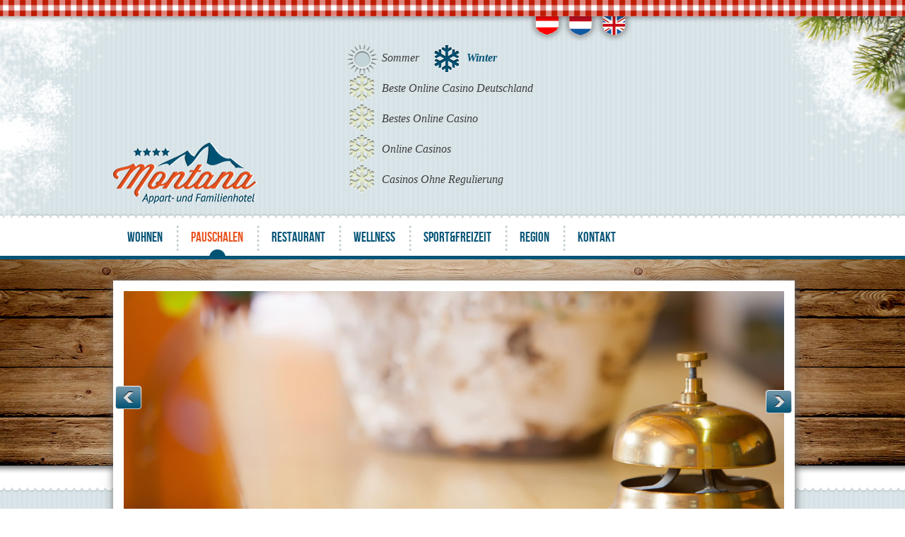

--- FILE ---
content_type: text/html; charset=UTF-8
request_url: https://www.apparthotel-montana.com/pauschale/7-tage-grimming-golf/
body_size: 5829
content:
<!DOCTYPE html>
<!--[if lt IE 7]> <html class="no-js ie6 oldie" lang="en"> <![endif]--><!--[if IE 7]>    <html class="no-js ie7 oldie" lang="en"> <![endif]--><!--[if IE 8]>    <html class="no-js ie8 oldie" lang="en"> <![endif]--><!--[if gt IE 8]><!--><html class="no-js" lang="en"> <!--<![endif]-->
<head>
<meta http-equiv="Content-Type" content="text/html; charset=UTF-8">
  <meta http-equiv="X-UA-Compatible" content="IE=edge,chrome=1">
  <meta name="author" content="Apparthotel Montana">
  <link rel="stylesheet" href="../../wp-content/themes/apparthotelmontana/style.css">
  <title>7 Tage Grimming-Golf  </title>
<link rel="stylesheet" href="../../wp-content/plugins/sitepress-multilingual-cms/res/css/language-selector.css" type="text/css" media="all">
  <link rel="shortcut icon" href="../../wp-content/themes/apparthotelmontana/favicon.ico">
  <link rel="pingback" href="https://www.apparthotel-montana.com/xmlrpc.php">
  <script src="../../wp-content/themes/apparthotelmontana/js/libs/modernizr-2.0.6.min.js"></script>
  
            
			<link rel="stylesheet" id="portfolio_slideshow-css" href="../../wp-content/plugins/portfolio-slideshow/css/portfolio-slideshow.min.css" type="text/css" media="screen">
<link rel="stylesheet" id="contact-form-7-css" href="../../wp-content/plugins/contact-form-7/includes/css/styles.css" type="text/css" media="all">
<link rel="stylesheet" id="jquery-ui-theme-css" href="../../ajax/libs/jqueryui/1/themes/ui-lightness/jquery-ui.css" type="text/css" media="all">
<link rel="stylesheet" id="anythingslider-base-css" href="../../wp-content/themes/apparthotelmontana/anythingslider.css" type="text/css" media="all">
<script type="text/javascript" src="../../wp-includes/js/jquery/jquery.js"></script>
<script type="text/javascript" src="../../wp-content/plugins/anythingslider-for-wordpress/js/jquery.anythingslider.min.js"></script>
<script type="text/javascript" src="../../wp-content/plugins/anythingslider-for-wordpress/js/jquery.anythingslider.video.min.js"></script>
<script type="text/javascript" src="../../wp-includes/js/swfobject.js"></script>
<link rel="EditURI" type="application/rsd+xml" title="RSD" href="https://www.apparthotel-montana.com/xmlrpc.php?rsd">
<link rel="wlwmanifest" type="application/wlwmanifest+xml" href="https://www.apparthotel-montana.com/wp-includes/wlwmanifest.xml"> 
<link rel="prev" title="Fischer – Wochenende!" href="../../pauschale/fischer-wochenende/">
<link rel="next" title="3 Tage Grimming-Golf" href="../../pauschale/3-tage-grimming-golf/">
<meta name="generator" content="WordPress 3.5.1">
<!-- Portfolio Slideshow-->
<noscript><link rel="stylesheet" type="text/css" href="../../wp-content/plugins/portfolio-slideshow/css/portfolio-slideshow-noscript.css"></noscript><script type="text/javascript">/* <![CDATA[ */var psTimeout = new Array();  var psAutoplay = new Array();  var psFluid = new Array(); var psTrans = new Array(); var psSpeed = new Array(); var psLoop = new Array();/* ]]> */</script>
<!--//Portfolio Slideshow-->
<script type="text/javascript">var icl_lang = 'de';var icl_home = 'http://www.apparthotel-montana.com';</script>
<script type="text/javascript" src="../../wp-content/plugins/sitepress-multilingual-cms/res/js/sitepress.js"></script>
<meta name="generator" content="WPML ver:2.6.0 stt:3,39,1;0">
<script async src="//static.getclicky.com/101362055.js"></script></head>
<body class="winter">
  <header id="header"><div id="dekolinks"></div><div id="dekorechts"></div>
    <div id="headerline"></div>
    <div id="fheader_language_list"><ul><li><a href="../../pauschale/7-tage-grimming-golf/" id="Deutsch" class="langact"></a></li><li><a href="../../lang_nl/" id="Nederlands"></a></li><li><a href="../../lang_en/" id="English"></a></li></ul></div>      <nav role="navigation" id="centralnav">
          <div class="menu-sommerwinter-container">
    <ul id="menu-sommerwinter" class="menu">
        <li id="menu-item-137" class="menu-item menu-item-type-post_type menu-item-object-page page_item page-item-112 menu-item-137">
            <a href="../../sommer/">Sommer</a></li>
        <li id="menu-item-136" class="menu-item menu-item-type-post_type menu-item-object-page menu-item-136"><a href="../../winter/">Winter</a></li><li class="menu-item menu-item-type-post_type menu-item-object-page menu-item-136"><a href="https://www.deutsche-seniorenliga.de/">Beste Online Casino Deutschland</a></li><li class="menu-item menu-item-type-post_type menu-item-object-page menu-item-136"><a href="https://bikesale.de/beste-online-casino">Bestes Online Casino</a></li><li class="menu-item menu-item-type-post_type menu-item-object-page menu-item-136"><a href="https://www.jakobus-info.de/">Online Casinos</a></li><li class="menu-item menu-item-type-post_type menu-item-object-page menu-item-136"><a href="https://www.zukunftscharta.de/">Casinos Ohne Regulierung</a></li>
    </ul>
</div>
      </nav>
    <div id="inner-header">
      <a href="/" rel="nofollow" id="logo"></a>
        <!-- hier war nav -->
    </div>
    <nav role="navigation" id="mainnav">
        <div id="mainnav_inner">
        <div class="menu-wintermenu-container"><ul id="menu-wintermenu" class="menu"><li id="menu-item-607" class="firstmenuitem menu-item menu-item-type-post_type menu-item-object-page menu-item-607"><a href="../../wohnen/">Wohnen</a>
<ul class="sub-menu">
	<li id="menu-item-198" class="menu-item menu-item-type-post_type menu-item-object-page menu-item-198"><a href="../../wohnen/zimmer-preise/">Zimmer &amp; Preise</a></li>
	<li id="menu-item-608" class="menu-item menu-item-type-post_type menu-item-object-page menu-item-608"><a href="../../wohnen/leistungen/">Leistungen</a></li>
</ul>
</li>
<li id="menu-item-131" class="menu-item menu-item-type-post_type menu-item-object-page current-menu-ancestor current-menu-parent current_page_parent current_page_ancestor menu-item-131"><a href="../../winterangebote/">Pauschalen</a>
<ul class="sub-menu">
	<li id="menu-item-927" class="menu-item menu-item-type-post_type menu-item-object-pauschale menu-item-927"><a href="../../pauschale/3-tage-grimming-golf/">3 Tage Grimming-Golf</a></li>
	<li id="menu-item-928" class="menu-item menu-item-type-post_type menu-item-object-pauschale current-menu-item menu-item-928"><a href="../../pauschale/7-tage-grimming-golf/">7 Tage Grimming-Golf</a></li>
	<li id="menu-item-907" class="menu-item menu-item-type-post_type menu-item-object-pauschale menu-item-907"><a href="../../pauschale/fischer-wochenende/">Fischer – Wochenende!</a></li>
	<li id="menu-item-901" class="menu-item menu-item-type-post_type menu-item-object-pauschale menu-item-901"><a href="../../pauschale/pulverschneezeit/">Pulverschneezeit</a></li>
	<li id="menu-item-882" class="menu-item menu-item-type-post_type menu-item-object-pauschale menu-item-882"><a href="../../pauschale/romantisches-winter-wochenende/">Romantisches Winter Wochenende!</a></li>
	<li id="menu-item-810" class="menu-item menu-item-type-post_type menu-item-object-pauschale menu-item-810"><a href="../../pauschale/bei-5-ubernachtungen-inklusive-halbpension-gibt-es-1-nacht-kostenlos/">Bei 5 Übernachtungen gibt es 1 Nacht KOSTENLOS!</a></li>
	<li id="menu-item-881" class="menu-item menu-item-type-post_type menu-item-object-pauschale menu-item-881"><a href="../../pauschale/seminarpauschale-mit-nachtigung/">Seminarpauschale inkl. Nächtigung</a></li>
	<li id="menu-item-875" class="menu-item menu-item-type-post_type menu-item-object-pauschale menu-item-875"><a href="../../pauschale/seminar-pauschale-ganzen-tag/">Seminar-Pauschale ohne Nächtigung</a></li>
</ul>
</li>
<li id="menu-item-133" class="menu-item menu-item-type-post_type menu-item-object-page menu-item-133"><a href="../../restaurant/">Restaurant</a></li>
<li id="menu-item-132" class="menu-item menu-item-type-post_type menu-item-object-page menu-item-132"><a href="../../wellness-2/">Wellness</a></li>
<li id="menu-item-612" class="menu-item menu-item-type-post_type menu-item-object-page menu-item-612"><a href="../../sport-freizeit/freizeit-im-winter/">Sport&amp;Freizeit</a>
<ul class="sub-menu">
	<li id="menu-item-194" class="menu-item menu-item-type-post_type menu-item-object-page menu-item-194"><a href="../../sport-freizeit/freizeit-im-winter/">Freizeit im Winter</a></li>
	<li id="menu-item-195" class="menu-item menu-item-type-post_type menu-item-object-page menu-item-195"><a href="../../sport-freizeit/kinder/">Kinder</a></li>
</ul>
</li>
<li id="menu-item-519" class="menu-item menu-item-type-post_type menu-item-object-page menu-item-519"><a href="../../region/">Region</a></li>
<li id="menu-item-190" class="menu-item menu-item-type-post_type menu-item-object-page menu-item-190"><a href="../../kontakt/">Kontakt</a>
<ul class="sub-menu">
	<li id="menu-item-191" class="menu-item menu-item-type-post_type menu-item-object-page menu-item-191"><a href="../../kontakt/anreise/">Anreise</a></li>
</ul>
</li>
</ul></div>        </div>
    </nav>
  </header>
  <div id="middle">
    <div id="sliderwrapper"><ul id="slider-22" class="anythingSlider"><li><div class="content clearfix"><img class="aligncenter size-full wp-image-435" title="Reception1" src="../../wp-content/uploads/Reception1.jpg" alt="" width="934" height="334"></div></li><li><div class="content clearfix"><img class="aligncenter size-full wp-image-348" title="Lounge" src="../../wp-content/uploads/rattan1.jpg" alt="" width="934" height="334"></div></li><li><div class="content clearfix"><img class="aligncenter size-full wp-image-341" title="sekretär" src="../../wp-content/uploads/sekret%C3%A4r.jpg" alt="" width="934" height="334"></div></li><li><div class="content clearfix"><a href="../../anything_slides/aussenansicht1/aussen1/" rel="attachment wp-att-247"><img class="alignnone size-full wp-image-247" title="aussen1" src="../../wp-content/uploads/aussen1.jpg" alt="" width="934" height="334"></a></div></li></ul>
		<style>
			#slider-22 { width: 570px; height: 300px; }
		</style>
		<script> 
		jQuery(function() {
			jQuery('#slider-22').anythingSlider({
				theme               : 'default', 
				expand              : false,     
				resizeContents      : false,
				vertical            : false,      
				showMultiple        : 1,     
				easing              : 'swing',   
				buildArrows         : true,      
				buildNavigation     : false,      
				buildStartStop      : false,      
				toggleArrows        : false,     
				toggleControls      : false,     
				startText           : 'Start',   
				stopText            : 'Stop',    
				forwardText         : '»', 
				backText            : '«', 
				tooltipClass        : 'tooltip', 
				enableArrows        : true,      
				enableNavigation    : false,      
				enableStartStop     : false,      
				enableKeyboard      : true,      
				startPanel          : '1',         
				changeBy            : '1',         
				hashTags            : true,      
				infiniteSlides      : true,
				navigationFormatter : 'NULL',      
				autoPlay            : true,     
				autoPlayLocked      : false,     
				autoPlayDelayed     : false,     
				pauseOnHover        : true,      
				stopAtEnd           : false,     
				playRtl             : false,     
				delay               : 5000,      
				resumeDelay         : 15000, 
				animationTime       : 750,
				delayBeforeAnimate  : 0,       
				clickForwardArrow   : 'click',         
				clickBackArrow      : 'click',         
				clickControls       : 'click focusin', 
				clickSlideshow      : 'click',        
				resumeOnVideoEnd    : true,      
				addWmodeToObject    : 'opaque'
			});
		}); 
		</script></div>
  </div>
  <div id="middlebottom"></div>
  <div id="outline">
				<div id="content" role="main">
					<article id="post-924">						
						<header>							
                            <h2>7 Tage Grimming-Golf</h2>
                            <p class="pauschalexcerpt">7 Tage / 6 Nächte traumhafte Übernachtungen in einem Doppelzimmer</p>
						</header>
						<section class="post-content">
							<p>Verpflegung: Halbpension</p>
<p>In der verzauberten Landschaft des Salzkammerguts liegt eine Oase von unberührter Natur. Ideal für Golfspieler und Naturliebhaber. Mit dem mächtigen “Grimming” als Schutzherr und die vielen prachtvollen Seen als Quelle des Lebens präsentieren wir Ihnen unser ****Apparthotel Montana. Genießen Sie die unzähligen Freizeitmöglichkeiten und kommen Sie danach in unserem Haus zur Ruhe.<br>
Der Wellnessbereich sowie unsere kulinarischen Spezialitäten werden Sie begeistern. Danach darf ein “Glaserl” aus der Region an unserer Bar nicht fehlen, damit sie anschließend ihren Tag in unseren komfortablen Zimmern entspannt abrunden können. Wir freuen uns auf Sie!<br>
Anreise im Zeitraum vom 13. April 2013 bis September 2013<br>
(Anreise jederzeit möglich)</p>
<br class="clear">
<p><span style="text-decoration: underline;">Leistungen für 2 Personen:</span><br>
• 7 Tage / 6 Nächte traumhafte Übernachtungen in einem Doppelzimmer<br>
• Empfangsgetränk<br>
• Reichhaltiges Frühstücksbuffet<br>
• 6 x ein 4 gängiges Menü zum auswählen<br>
• 2 x 6 Tages-Greenfeepass beim Golf-&amp; Landesclub Ennstal<br>
• Leihschläger beim Golfclub vorhanden.<br>
• Benützung Wellnessbereich mit Infrarot Kabine, finnische Sauna, Dampfsauna und Ruhebereich.<br>
• Leihbademantel<br>
• W-Lan im ganzen Haus kostenlos<br>
• Shuttlebus vom Hotel bis zum Golfplatz!!</p>
<br class="clear">
<p>Für ein Gesamtpreis von nur 1460,- €<br>
(pro Person 730,- €)</p>
<a class="more-link" href="/cdn-cgi/l/email-protection#86efe8e0e9c6e7f6f6e7f4f2eee9f2e3eaabebe9e8f2e7e8e7a8e5e9eb">Bestellen</a>
						</section> 
						<div style="text-align:center"><h2>Quality content</h2><ul style="list-style:none;padding-left:0"></ul></div><footer>
						</footer>
					</article> <!-- end article -->
								<div id="sidebar_start"></div> 				</div> <!-- end #content -->
<div id="sidebar_right">
    <aside id="text-4" class="widget widget-first widget_text"><div class="widgetwrapper"><div class="widgethead"></div><div class="widgetinner"><h4 class="widgettitle">Zimmer frei?</h4>			<div class="textwidget"><div class="wpcf7" id="wpcf7-f294-w1-o1"><form action="../../pauschale/7-tage-grimming-golf/#wpcf7-f294-w1-o1" method="post" class="wpcf7-form">
<div style="display: none;">
<input type="hidden" name="_wpcf7" value="294">
<input type="hidden" name="_wpcf7_version" value="3.3.3">
<input type="hidden" name="_wpcf7_unit_tag" value="wpcf7-f294-w1-o1">
<input type="hidden" name="_wpnonce" value="0b921a07c7">
</div>
<p><span class="formlab">Anreise</span><span class="formin"><span class="wpcf7-form-control-wrap date-636"><input type="text" name="date-636" value="" class="wpcf7-form-control wpcf7-date" size="40"> </span>
<script data-cfasync="false" src="/cdn-cgi/scripts/5c5dd728/cloudflare-static/email-decode.min.js"></script><script type="text/javascript">jQuery(function($){ $('input[name="date-636"]').datepicker({"firstDay":"1"}).datepicker('option', $.datepicker.regional['de']).datepicker('option', 'onSelect', function(){ $(this).removeClass('watermark'); });
 });</script>
</span></p>
<p><span class="formlab">Abreise</span><span class="formin"><span class="wpcf7-form-control-wrap date-660"><input type="text" name="date-660" value="" class="wpcf7-form-control wpcf7-date" size="40"> </span>
<script type="text/javascript">jQuery(function($){ $('input[name="date-660"]').datepicker({"firstDay":"1"}).datepicker('option', $.datepicker.regional['de']).datepicker('option', 'onSelect', function(){ $(this).removeClass('watermark'); });
 });</script>
</span></p>
<p><span class="formlab">Zimmer</span><span class="formin"><span class="wpcf7-form-control-wrap menu-830"><select name="menu-830" class="wpcf7-form-control  wpcf7-select"><option value="Doppelzimmer">Doppelzimmer</option><option value="Superior Doppelzimmer">Superior Doppelzimmer</option><option value="Appartement für 4 EW">Appartement für 4 EW</option><option value="Appartement für 7 EW">Appartement für 7 EW</option><option value="egal">egal</option></select></span></span></p>
<p><span class="wpcf7-form-control-wrap text-73"><input type="text" name="text-73" value="" class="wpcf7-form-control wpcf7-text" size="1"></span> Erwachsene und <span class="wpcf7-form-control-wrap text-462"><input type="text" name="text-462" value="" class="wpcf7-form-control wpcf7-text" size="1"></span> Kinder</p>
<p><span class="formlab">Name *</span><span class="formin"><span class="wpcf7-form-control-wrap your-name"><input type="text" name="your-name" value="" class="wpcf7-form-control wpcf7-text wpcf7-validates-as-required" size="20"></span></span></p>
<p><span class="formlab">E-Mail*</span><span class="formin"><span class="wpcf7-form-control-wrap your-email"><input type="text" name="your-email" value="" class="wpcf7-form-control wpcf7-text wpcf7-email wpcf7-validates-as-required wpcf7-validates-as-email" size="20"></span></span></p>
<p><span class="formlab">Telefon</span><span class="formin"><span class="wpcf7-form-control-wrap text-776"><input type="text" name="text-776" value="" class="wpcf7-form-control wpcf7-text" size="20"></span></span></p>
<p>Anmerkung<br>
    <span class="wpcf7-form-control-wrap your-message"><textarea name="your-message" class="wpcf7-form-control  wpcf7-textarea" cols="20" rows="5"></textarea></span></p>
<p><input type="hidden" name="_wpcf7_captcha_challenge_captcha-935" value="1954444444"> <span class="wpcf7-form-control-wrap captcha-935"><input type="text" name="captcha-935" value="" class="wpcf7-form-control  wpcf7-captchar" size="16"></span></p>
<p><span class="mini">* Pflichtfelder</span></p>
<p><input type="submit" value="anfragen" class="wpcf7-form-control  wpcf7-submit"></p>
<div class="wpcf7-response-output wpcf7-display-none"></div></form></div></div>
		</div><div class="widgetfooter"></div></div></aside><aside id="text-6" class="widget widget-last widget_text"><div class="widgetwrapper"><div class="widgethead"></div><div class="widgetinner">			<div class="textwidget"><iframe src="https://www.facebook.com/plugins/likebox.php?href=http%3A%2F%2Fwww.facebook.com%2Fapparthotel.montana.bad.mitterndorf&amp;width=260&amp;height=558&amp;colorscheme=light&amp;show_faces=true&amp;border_color=white&amp;stream=true&amp;header=false" scrolling="no" frameborder="0" style="border:none; overflow:hidden; width:260px; height:558px;" allowtransparency="true"></iframe></div>
		</div><div class="widgetfooter"></div></div></aside></div>
</div> <!-- end #outline -->
    <footer role="contentinfo" id="footer">
        <div id="inner-footer">
            <div id="innerfooter-inner">
              <div id="sidebar_footer">
                  <aside id="nav_menu-2" class="widget widget-first widget_nav_menu"><div class="widgethead"></div><div class="widgetinner"><div class="menu-footer_menu-container"><ul id="menu-footer_menu" class="menu"><li id="menu-item-140" class="menu-item menu-item-type-post_type menu-item-object-page menu-item-140"><a href="../../impressum/">Impressum / AGB</a></li>
</ul></div></div><div class="widgetfooter"></div></aside><aside id="text-3" class="widget widget_text"><div class="widgethead"></div><div class="widgetinner">			<div class="textwidget"><p>Apparthotel Montana<br>
Thörl 53<br>
A 8983 Bad Mitterndorf</p>
</div>
		</div><div class="widgetfooter"></div></aside><aside id="social_widget-2" class="widget widget-last na_social"><div class="widgethead"></div><div class="widgetinner">    <a href="https://twitter.com/Hotelmontana" id="twitter"></a>
    <a href="https://www.facebook.com/apparthotel.montana.bad.mitterndorf" id="fb"></a>
    </div><div class="widgetfooter"></div></aside>              </div>
            </div>
        </div> <!-- end #inner-footer -->
    </footer>
    <script type="text/javascript" src="https://www.apparthotel-montana.com/wp-content/themes/apparthotelmontana/js/montana.js%20?&gt;"></script>
    <script type="text/javascript">/* <![CDATA[ */ var portfolioSlideshowOptions = {  psHash:false, psLoader:false, psFluid:false };/* ]]> */</script><script type="text/javascript" src="../../wp-content/plugins/portfolio-slideshow/js/jquery.cycle.all.min.js"></script>
<script type="text/javascript" src="../../wp-content/plugins/portfolio-slideshow/js/portfolio-slideshow.min.js"></script>
<script type="text/javascript" src="../../wp-content/plugins/contact-form-7/includes/js/jquery.form.min.js"></script>
<script type="text/javascript">
/* <![CDATA[ */
var _wpcf7 = {"loaderUrl":"http:\/\/www.apparthotel-montana.com\/wp-content\/plugins\/contact-form-7\/images\/ajax-loader.gif","sending":"Senden ..."};
/* ]]> */
</script>
<script type="text/javascript" src="../../wp-content/plugins/contact-form-7/includes/js/scripts.js"></script>
<script type="text/javascript" src="../../wp-includes/js/jquery/ui/jquery.ui.core.min.js"></script>
<script type="text/javascript" src="../../wp-includes/js/jquery/ui/jquery.ui.datepicker.min.js"></script>
<script type="text/javascript" src="../../ajax/libs/jqueryui/1/i18n/jquery.ui.datepicker-de.min.js"></script>
   
    <!--[if lt IE 7 ]>
        
        <script>window.attachEvent("onload",function(){CFInstall.check({mode:"overlay"})})</script>
    <![endif]-->
<script defer src="https://static.cloudflareinsights.com/beacon.min.js/vcd15cbe7772f49c399c6a5babf22c1241717689176015" integrity="sha512-ZpsOmlRQV6y907TI0dKBHq9Md29nnaEIPlkf84rnaERnq6zvWvPUqr2ft8M1aS28oN72PdrCzSjY4U6VaAw1EQ==" data-cf-beacon='{"version":"2024.11.0","token":"3b36285b8192452fa459b07474b9a9d1","r":1,"server_timing":{"name":{"cfCacheStatus":true,"cfEdge":true,"cfExtPri":true,"cfL4":true,"cfOrigin":true,"cfSpeedBrain":true},"location_startswith":null}}' crossorigin="anonymous"></script>
</body>
</html>


--- FILE ---
content_type: text/css
request_url: https://www.apparthotel-montana.com/wp-content/themes/apparthotelmontana/style.css
body_size: 5204
content:
/******************************************************************
Theme Name: Apparthotel Montana
Theme URI: www.apparthotel-montana.com
Description: Individual Theme for Apparthotel Montana
Author: Nicoletta Arps
Author URI: http://www.wp-spezialist.de
Version: 1.0
******************************************************************/
/* Variablen */
/* Klassen */
.center970 {
  margin: 0 auto;
  width: 960px;
}


.myriad {
  font-family: "Myriad Pro", Myriad, Arial, sans-serif;
  font-style: normal;
  font-weight: normal;
}

.serif {
  font-family: 'PT Serif', "Times New Roman", Times, serif;
  font-style: italic;
}

.wolketop {
  padding-top: 8px;
  background: url(img/wolkentop.png) repeat-x top left;
}

.wolkebottom {
  padding-bottom: 10px;
  background: url(img/wolkenbottom.png) repeat-x top left;
}

.border3 {
  -webkit-border-radius: 3px;
  -moz-border-radius: 3px;
  border-radius: 3px;
}

.winterbutton {
  background-image: linear-gradient(top, #6f94a8 14%, #045375 79%);
  background-image: -o-linear-gradient(top, #6f94a8 14%, #045375 79%);
  background-image: -moz-linear-gradient(top, #6f94a8 14%, #045375 79%);
  background-image: -webkit-linear-gradient(top, #6f94a8 14%, #045375 79%);
  background-image: -ms-linear-gradient(top, #6f94a8 14%, #045375 79%);
  background-image: -webkit-gradient(linear, right top, right bottom, color-stop(0.14, #6f94a8), color-stop(0.79, #045375));
	filter: progid:DXImageTransform.Microsoft.gradient(startColorstr='#6f94a8', endColorstr='#045375');
  -webkit-border-radius: 3px;
  -moz-border-radius: 3px;
  border-radius: 3px;
  color: #dddddd;
  font-family: 'PT Serif', "Times New Roman", Times, serif;
  font-style: italic;
  border-width: 1px;
border-color:#FFFFFF;
}

.sommerbutton {
  background-image: linear-gradient(top, #82a900 14%, #3a6600 79%);
  background-image: -o-linear-gradient(top, #82a900 14%, #3a6600 79%);
  background-image: -moz-linear-gradient(top, #82a900 14%, #3a6600 79%);
  background-image: -webkit-linear-gradient(top, #82a900 14%, #3a6600 79%);
  background-image: -ms-linear-gradient(top, #82a900 14%, #3a6600 79%);
  background-image: -webkit-gradient(linear, right top, right bottom, color-stop(0.14, #82a900), color-stop(0.79, #3a6600));
	filter: progid:DXImageTransform.Microsoft.gradient(startColorstr='#82a900', endColorstr='#3a6600');
  -webkit-border-radius: 3px;
  -moz-border-radius: 3px;
  border-radius: 3px;
  color: #dddddd;
  font-family: 'PT Serif', "Times New Roman", Times, serif;
  font-style: italic;
  border-width: 1px;
	border-color:#FFFFFF;
}

.buttonhover,
.sommer .more-link:hover,
.winter .more-link:hover,
.winter .opened .more-link,
.sommer .opened .more-link,
.winter .zimmerarticle .more-link:hover,
.sommer .zimmerarticle .more-link:hover,
.sommer .wpcf7-submit:hover,
.winter .wpcf7-submit:hover{
  background-image: linear-gradient(top, #e7825a 22%, #e75415 61%);
  background-image: -o-linear-gradient(top, #e7825a 22%, #e75415 61%);
  background-image: -moz-linear-gradient(top, #e7825a 22%, #e75415 61%);
  background-image: -webkit-linear-gradient(top, #e7825a 22%, #e75415 61%);
  background-image: -ms-linear-gradient(top, #e7825a 22%, #e75415 61%);
  background-image: -webkit-gradient(linear, left top, left bottom, color-stop(0.22, #e7825a), color-stop(0.61, #e75415));
	filter: progid:DXImageTransform.Microsoft.gradient(startColorstr='#e7825a', endColorstr='#e75415');
}

.inputs {
  -webkit-border-radius: 3px;
  -moz-border-radius: 3px;
  border-radius: 3px;
  border-width: 1px;
  border-color: #dddddd;
  -moz-box-shadow: inset 0 0 10px 4px #FAFAFA;
  -webkit-box-shadow: inset 0 0 10px 4px #FAFAFA;
  box-shadow: inset 0 0 10px 4px #FAFAFA;
}

@font-face {
  font-family: 'BebasNeueRegular';
  src: url('fonts/BebasNeue-webfont.eot');
  src: url('fonts/BebasNeue-webfont.eot#iefix') format('embedded-opentype'), url('fonts/BebasNeue-webfont.woff') format('woff'), url('fonts/BebasNeue-webfont.ttf') format('truetype'), url('fonts/BebasNeue-webfont.svg') format('svg');
  font-weight: normal;
  font-style: normal;
}

/* ############## Grundlayout #################  */
html,
body,
div,
span,
object,
embed,
ruby,
output,
iframe,
h1,
h2,
h3,
h4,
h5,
h6,
p,
blockquote,
pre,
abbr,
address,
cite,
code,
del,
dfn,
em,
img,
ins,
kbd,
q,
samp,
small,
strong,
sub,
sup,
var,
b,
i,
dl,
dt,
dd,
ol,
ul,
li,
fieldset,
form,
label,
legend,
table,
caption,
tbody,
tfoot,
thead,
tr,
th,
td,
article,
aside,
canvas,
details,
figcaption,
figure,
footer,
header,
hgroup,
menu,
nav,
section,
summary,
time,
mark,
audio,
video {
  margin: 0;
  padding: 0;
  border: 0;
  outline: 0;
  font-size: 100%;
  background: transparent;
  color: #3e3d40;
  font-family: 'PT Serif', "Times New Roman", Times, serif;
  font-style: italic;
}

html {
  min-width: 990px;
  position: relative;
}

.winter {
  background: url(img/winter_bg.jpg);
}

.sommer {
  background: url(img/sommer_bg.jpg);
}

li {
  list-style-type: none;
}

#outline {
  margin: 0 auto;
  width: 960px;
  position: relative;
  overflow: hidden;
  padding: 110px 0px 50px 0px;
	clear:both;
}

#content {
  float: left;
  width: 640px;
}

/* ##################### header ############################## */

#header {
  width: 100%;
  min-width: 960px;
  overflow: hidden;
}

.winter #dekolinks {
  width: 242px;
  height: 358px;
  position: absolute;
  top: 0;
  left: 0;
  background: url(img/eis_links.png) no-repeat top right;
  pointer-events: none;
}

  @media screen and (max-width: 1400px) {
    .winter #dekolinks {
      width: 14%;
    }
  }
  @media screen and (max-width: 1275px) {
    .winter #dekolinks {
      width: 11%;
    }
  }
  @media screen and (max-width: 1180px) {
    .winter #dekolinks {
      width: 9%;
    }
  }
  @media screen and (max-width: 1130px) {
    .winter #dekolinks {
      width: 7%;
    }
  }
  @media screen and (max-width: 1050px) {
    .winter #dekolinks {
      width: 5%;
    }
  }

#dekorechts {
  position: absolute;
  top: 0;
  right: 0;
  pointer-events: none;
}

.winter #dekorechts {
  width: 440px;
  height: 433px;
  background: url(img/eis_rechts.png) no-repeat top left;
}

  @media screen and (max-width: 1650px) {
    .winter #dekorechts {
      width: 25%;
    }
  }

  @media screen and (max-width: 1570px) {
    .winter #dekorechts {
      width: 23%;
    }
  }

  @media screen and (max-width: 1430px) {
    .winter #dekorechts {
      width: 20%;
    }
  }

  @media screen and (max-width: 1290px) {
    .winter #dekorechts {
      width: 17%;
    }
  }

  @media screen and (max-width: 1170px) {
    .winter #dekorechts {
      width: 14%;
    }
  }

  @media screen and (max-width: 1070px) {
    .winter #dekorechts {
      width: 10%;
    }
  }

.sommer #dekorechts {
  width: 428px;
  height: 305px;
  background: url(img/blatt_rechts.png) no-repeat top left;
}

  @media screen and (max-width: 1400px) {
    .sommer #dekorechts {
      width: 28%;
    }
  }

  @media screen and (max-width: 1260px) {
    .sommer #dekorechts {
      width: 25%;
    }
  }

  @media screen and (max-width: 1130px) {
    .sommer #dekorechts {
      width: 20%;
    }
  }

#headerline {
  background: url(img/karo.png) repeat-x top left;
  height: 32px;
  position: relative;
  z-index: 5;
}

#inner-header {
  /* background: url(img/header_blur2.png) no-repeat top left; */
  margin: 0 auto;
  width: 960px;
  /* padding: 0 160px; */
  height: 100px;
}

#logo {
  background: url(img/montana_apparthotel.png) no-repeat center left;
  display: block;
  width: 205px;
  height: 86px;
margin-top:-45px;
}

#fheader_language_list {
  position: absolute;
  right: 383px;
  z-index: 4;

}

#fheader_language_list li {
  float: left;
}

#fheader_language_list a {
  background-image: url(img/languagesprite.png);
  background-repeat: no-repeat;
  display: block;
  width: 50px;
  height: 48px;
  position: relative;
  top: -22px;
}

#fheader_language_list a:hover {
  top: -19px;
}

#Deutsch {
  background-position: 0px 0px;
}

#Nederlands {
  background-position: -50px -0px;
}

#English {
  background-position: -100px 0px;
}

/* #################### Sidebars #################### */
#sidebar_right {
  float: right;
  width: 300px;
}

#sidebar_right aside
{
	margin-bottom: 20px;
	padding-bottom: 28px;
}

.sommer #sidebar_right aside
{
	background:url(img/sommer_trenner_single.png) repeat-x bottom center;
}

.winter #sidebar_right aside
{
	background:url(img/winter_trenner_single.png) repeat-x bottom center;
}

#sidebar_right aside.widget-last
{
	background:none;
}

.sommer #sidebar_right .widgetwrapper {
  background: #c3d0b2;
  padding: 10px;
}

.winter #sidebar_right .widgetwrapper {
  background: #b2cad5;
  padding: 10px;
}

#sidebar_right .widgethead {
  padding-top: 8px;
  background: url(img/wolkentop.png) repeat-x top left;
}

#sidebar_right .widgetinner {
  background: #FFFFFF;
  padding: 10px;
}

#sidebar_right .widgetfooter {
  padding-bottom: 10px;
  background: url(img/wolkenbottom.png) repeat-x top left;
}

#sidebar_right .na_pauschale img
{
	width:250px;
}

.sommer #sidebar_start
{
	background:url(img/sommer_trenner_single.png) repeat-x top left;
}

.winter #sidebar_start
{
	background:url(img/winter_trenner_single.png) repeat-x top left;
}

#sidebar_start
{
	padding-top: 30px;
	margin-top: 30px;
}

#sidebar_start aside {
  width: 280px;
  float: left;
  padding: 10px 0px 50px 0;
}

.iteminner img {
  border: 3px solid #FFFFFF;
  -moz-box-shadow: 5px 5px 10px rgba(0, 0, 0, 0.1);
  -webkit-box-shadow: 5px 5px 10px rgba(0, 0, 0, 0.1);
  box-shadow: 5px 5px 10px rgba(0, 0, 0, 0.1);
}

.na_pauschale h2
{
	margin:5px 0px;
}

#sidebar_start .widget-1,
#sidebar_start .widget-3,
#sidebar_start .widget-5,
#sidebar_start .widget-7,
#sidebar_start .widget-9,
#sidebar_start .widget-11,
#sidebar_start .widget-13,
#sidebar_start .widget-15,
#sidebar_start .widget-17,
#sidebar_start .widget-19,
#sidebar_start .widget-21
{
	margin-right:20px;
	width:310px;
}

.sommer #sidebar_start .widget-1 .borderpart,
.sommer #sidebar_start .widget-3 .borderpart,
.sommer #sidebar_start .widget-5 .borderpart,
.sommer #sidebar_start .widget-7 .borderpart,
.sommer #sidebar_start .widget-9 .borderpart,
.sommer #sidebar_start .widget-11 .borderpart,
.sommer #sidebar_start .widget-13 .borderpart,
.sommer #sidebar_start .widget-15 .borderpart
{
	background: url(img/sommer_trenner_single.png) repeat-y top right;
	padding-right:20px;
}

.winter #sidebar_start .widget-1 .borderpart,
.winter #sidebar_start .widget-3 .borderpart,
.winter #sidebar_start .widget-5 .borderpart,
.winter #sidebar_start .widget-7 .borderpart,
.winter #sidebar_start .widget-9 .borderpart,
.winter #sidebar_start .widget-11 .borderpart,
.winter #sidebar_start .widget-13 .borderpart,
.winter #sidebar_start .widget-15 .borderpart
{
	background: url(img/winter_trenner_single.png) repeat-y top right;
	padding-right:20px;
}

#sidebar_start .widget-last .borderpart
{
	background:none !important;
}


/* Buttons */

.more-link,
.wpcf7-submit
{
	border-radius: 3px;
	-webkit-border-radius: 3px;
	-moz-border-radius: 3px;
	color: #dddddd !important;
	font-family: 'PT Serif', "Times New Roman", Times, serif;
	font-style: italic;
	margin: 10px 0px 0px 0px;
	display: inline-block;
	padding: 3px 0px;
	width:100px;
	border-width: 1px;
	border-color:#FFFFFF;
	border-style:solid;
	text-shadow: 0 -1px 0px rgba(0, 0, 0, 0.5);
	text-align:center;
}

.sommer .more-link,
.sommer .wpcf7-submit
{
  background-image: linear-gradient(top, #82a900 14%, #3a6600 79%);
  background-image: -o-linear-gradient(top, #82a900 14%, #3a6600 79%);
  background-image: -moz-linear-gradient(top, #82a900 14%, #3a6600 79%);
  background-image: -webkit-linear-gradient(top, #82a900 14%, #3a6600 79%);
  background-image: -ms-linear-gradient(top, #82a900 14%, #3a6600 79%);
  background-image: -webkit-gradient(linear, right top, right bottom, color-stop(0.14, #82a900), color-stop(0.79, #3a6600));
	filter: progid:DXImageTransform.Microsoft.gradient(startColorstr='#82a900', endColorstr='#3a6600');
}

.winter .more-link,
.winter .wpcf7-submit
{
  background-image: linear-gradient(top, #6f94a8 14%, #045375 79%);
  background-image: -o-linear-gradient(top, #6f94a8 14%, #045375 79%);
  background-image: -moz-linear-gradient(top, #6f94a8 14%, #045375 79%);
  background-image: -webkit-linear-gradient(top, #6f94a8 14%, #045375 79%);
  background-image: -ms-linear-gradient(top, #6f94a8 14%, #045375 79%);
  background-image: -webkit-gradient(linear, right top, right bottom, color-stop(0.14, #6f94a8), color-stop(0.79, #045375));
	filter: progid:DXImageTransform.Microsoft.gradient(startColorstr='#6f94a8', endColorstr='#045375');
}


#sidebar_footer {
  overflow: hidden;
  padding: 15px;
  width: 960px;
  margin: auto;
}

#sidebar_footer aside {
  display: block;
  width: 200px;
  float: left;
}

/* ################### Menu ########################## */
.menu li {
  list-style-type: none;
}

/* Sommer-Winter-Wechsel
.menu-sommerwinter-container {
  position: absolute;
  top: 45px;
  left: 560px;
}

*/

#centralnav
{
	position:relative;
	width:300px;
	margin:0 auto;
	top:30px;
}

.clear
{
	clear:both;
}
/* ##### size dependant header mods ##### */

@media screen and (max-width: 1280px) {

  .menu-sommerwinter-container {
    left: 500px;
  }

}

.menu-sommerwinter-container li {
  display: inline-block;
}

.menu-sommerwinter-container a {
  background-image: url(img/jzsprite.png);
  background-repeat: no-repeat;
  padding: 11px 13px 14px 50px;
  display: block;
}

.sommer #menu-item-137 a {
  background-position: 0px -174px;
  font-weight: bold;
	color:#4c741b;
}

.sommer #menu-item-136 a {
  background-position: -2px 5px;
}

.winter #menu-item-137 a {
  background-position: 0px -112px;
}

.winter #menu-item-136 a {
  background-position: 0px -54px;
  font-weight: bold;
	color:#065577;
}

/* Hauptmenü*/
#mainnav {
  padding-top: 8px;
  background: url(img/wolkentop.png) repeat-x top left;
}

#mainnav_inner
{
  background: #FFFFFF;
  height: 52px;
}

.winter #mainnav_inner {
  border-bottom: 5px solid #065577;
}

.sommer #mainnav_inner {
  border-bottom: 5px solid #4c741b;
}

#mainnav .menu {
  margin: 0 auto;
  width: 960px;
}

#mainnav .menu li {
  float: left;
  text-align: center;
}

#mainnav .menu li a {
  font-family: BebasNeueRegular;
  font-style: normal;
  display: block;
  padding: 15px 20px;
  font-size: 19px;
  background: url(img/menu_trenner.png) no-repeat 0px 9px;
}

#mainnav .menu li.firstmenuitem a
{
	background:none;
}

.winter #mainnav .menu li a {
  color: #065577;
}

.sommer #mainnav .menu li a {
  color: #4c741b;
}

.winter #mainnav_inner .current-menu-item,
.winter #mainnav_inner .current_page_parent,
.winter #mainnav_inner li:hover {
  background: url(img/menumarker_winter.png) no-repeat center 43px;
}

.winter #mainnav_inner li.current-menu-item a,
.winter #mainnav_inner li.current_page_parent a,
.winter #mainnav_inner li:hover a {
	color: #e8521f;
}

.sommer #mainnav_inner .current-menu-item,
.sommer #mainnav_inner .current_page_parent,
.sommer #mainnav_inner li:hover {
  background: url(img/menumarker_sommer.jpg) no-repeat center 43px;
}

.sommer #mainnav_inner  li.current-menu-item a,
.sommer #mainnav_inner  li.current_page_parent a,
.sommer #mainnav_inner  li:hover a {
	color: #e8521f;
}


/* Submenu */
.sub-menu {
  -webkit-border-bottom-right-radius: 5px;
  -webkit-border-bottom-left-radius: 5px;
  -moz-border-radius-bottomright: 5px;
  -moz-border-radius-bottomleft: 5px;
  border-bottom-right-radius: 5px;
  border-bottom-left-radius: 5px;
  padding: 5px 0 10px 0;
  display: none;
  position: absolute;
  z-index: 5;
}

.sommer .sub-menu {
  background: url(img/submenubg_sommer.png);
}

.winter .sub-menu {
  background: url(img/submenubg_winter.png);
}

#mainnav .menu li:hover .sub-menu {
  display: block;
}

#mainnav .menu li .sub-menu a {
  color: #FFFFFF;
  font-size: 14px;
  background: none;
  padding: 5px 10px 0px 10px;
  font-family: 'PT Serif', "Times New Roman", Times, serif;
  font-style: italic;
}

#mainnav .menu li .sub-menu a:hover,
#mainnav .menu li .sub-menu .current-menu-item a
{
  color: #e8521f;
}

#mainnav .menu .sub-menu li {
  float: none;
  text-align: left;
  min-width: 100px;
}

/* ################## Mittelteil ###################### */
#middle {
  background: url(img/holz.jpg) top center #ffffff repeat-x;
  height: 320px;
}

#middlebottom {
  padding-bottom: 10px;
  background: url(img/wolkenbottom.png) repeat-x top left;
}

/* Slider */
div.anythingSlider-construction.activeSlider .anythingWindow {
  border: 5px solid #FFFFFF;
}

#sliderwrapper {
  margin: 0 auto;
  width: 960px;
}

/* ######################## Article & page ################## */
.post-content {
  font-family: "Myriad Pro", Myriad, Arial, sans-serif;
  font-style: normal;
  font-weight: normal;
  line-height: 24px;
}

.alignleft {
  float: left;
  margin-right: 10px;
}

.alignright {
  float: right;
  margin-left: 10px;
}

.post-content ul li {
  background: url(img/li.png) no-repeat center left;
  padding-left: 15px;
}

.post-content img
{
	border:3px solid #FFFFFF;
	-moz-box-shadow: 5px 5px 10px rgba(0, 0, 0, 0.1);
	-webkit-box-shadow: 5px 5px 10px rgba(0, 0, 0, 0.1);
	box-shadow: 5px 5px 10px rgba(0, 0, 0, 0.1);

}

.pauschalexcerpt {
  font-weight: bold;
  margin-bottom: 20px;
}

.pauschalimg
{
	width:160px;
	float:left;
}

.pauschexcerpt
{
	height:160px;
}


/* Zimmer-Special */
.winter .tablehead {
  background: #b2cad5;
}

.sommer .tablehead {
  background: #c3d0b2;
}

.preisliste {
	margin-top:15px;
}

.preisliste .tablehead td {
  padding: 5px 10px;
}

.tablehead td.lastdate {
  background: none;
}

.preisliste td {
  text-align: center;
  padding: 15px 10px;
  background: url(img/menu_trenner.png) repeat-y right 10px;
}

.sommer .pricetr td {
  background: #FFFFFF;
  color: #4c741b;
  font-weight: bold;
}

.winter .pricetr td {
  background: #FFFFFF;
  color: #065577;
  font-weight: bold;
}

.zimmerarticle {
  padding: 20px 10px 40px 20px;
}

.sommer .zimmerarticle
{
	background: url(img/sommer_trenner_single.png) repeat-x bottom center;
}

.winter .zimmerarticle
{
	background: url(img/winter_trenner_single.png) repeat-x bottom center;
}

.ppn {
  float: right;
}

.zimmerarticle .more-link {
  float: right;
}



.winter .zimmerarticle .post-content {
  background: url(img/winter_trenner_single.png) repeat-x top center;
}

.sommer .zimmerarticle .post-content {
	background: url(img/sommer_trenner_single.png) repeat-x top center;
}

.zimmerarticle .post-content {
  padding: 10px 0;
  min-height: 550px;
  margin-top: 10px;
}

#content footer
{
	clear:both;
}

.sommer .zimmerarticle.opened,
.winter .zimmerarticle.opened
{
  background: url(img/lightbg.png);
}

.winter .sommerpreisab,
.sommer .winterpreisab
{
	display:none;
}
.pauschalarticle .opened
{
	background:none;
}

.pauschalenteaser
{
	margin-bottom:30px;
}


.winter .sommerpreis,
.sommer .winterpreis {
  display: none;
}

/* ################### Footer ########################### */
#footer {
  padding-top: 8px;
  background: url(img/wolkentop.png) repeat-x top left;
}

.winter #inner-footer {
	background: url(img/schnee.jpg) repeat-x bottom left #ffffff;
}

.winter #innerfooter-inner
{
	background: url(img/footer_bg_winter.jpg) no-repeat bottom right;
	min-height: 165px;
}

.sommer #inner-footer {
  background: url(img/footer_bg_sommer.jpg) repeat-x bottom left #ffffff;
  min-height: 165px;
}

#footernav {
  margin: 0 auto;
  width: 960px;
  padding-top: 20px;
}

.na_social a
{
	display:inline-block;
	width:40px;
height:35px;
	background-image:url(img/social_sprite.png);
	background-repeat:no-repeat;
	margin-right:10px;
}
.sommer #twitter
{
	background-position: 0px -39px;
}

.winter #twitter
{
	background-position: 0px 2px;
}

#twitter:hover
{
	background-position: 0px -182px;
}

.sommer #fb
{
	background-position: 0px -132px;
}

.winter #fb
{
	background-position: 0px -85px;
}

#fb:hover
{
	background-position: 0px -226px;
}


/* ################### diverses ########################### */
.wpcf7-form p {
  margin: 13px 0;
}

/*
.formlab
{
	width:70px;
	display:inline-block;
}

.formin input
{
	width:140px;
}

*/

.formlab
{
	width: 100px;
	display: inline-block;
}

.wpcf7-form input[type="text"],
.wpcf7-form textarea {
  -webkit-border-radius: 3px;
  -moz-border-radius: 3px;
  border-radius: 3px;
  border-width: 1px;
  border-color: #dddddd;
	border-style:solid;
  -moz-box-shadow: inset 0 0 10px 4px #FAFAFA;
  -webkit-box-shadow: inset 0 0 10px 4px #FAFAFA;
  box-shadow: inset 0 0 10px 4px #FAFAFA;

  /* prevent overflowing inputs in FF */
  max-width: 100%;
}

.winter .trenner {
  background: url(img/winter_trenner_single.png) repeat-x center center;
}

.sommer .trenner {
  background: url(img/sommer_trenner_single.png) repeat-x center center;
}

.trenner
{
	height: 13px;
	width: 100%;
	clear:both;
	margin:15px 0;
}

.x
{
	height:24px;
	display:block;
	line-height:24px;
}
/* Bildergalerie */
.slideshow-content img.psp-active {
  border: 5px solid #FFFFFF;
}

.play,
.slideshow-info,
.sep {
  display: none;
}

.slideshow-meta {
  float: left;
}

.slideshow-nav {
  margin-left: 514px;
  margin-top: -40px !important;
  z-index: 2;
	position:relative;
}

.sommer .slideshow-nav .slideshow-prev {
  background-position: 0px -91px;
}

.sommer .slideshow-nav .slideshow-next {
  background-position: 0px -137px;
}

.winter .slideshow-nav .slideshow-prev {
  background-position: 0px -1px;
}

.winter .slideshow-nav .slideshow-next {
  background-position: 0px -48px;
}

.slideshow-nav .slideshow-prev,
.slideshow-nav .slideshow-next {
  color: transparent !important;
  width: 38px;
  height: 33px;
  background-image: url(img/pfeile.png);
  background-repeat: no-repeat;
  display: inline-block;
}

.slideshow-wrapper {
  position: relative;
  height: 437px;
}

.slideshow-nav a.slideshow-next
{
	margin:0 !important;
}

#smwrap .row-fluid:after {

	clear: both;
}
/* ################## Textauszeichnung ###################### */
a {
  text-decoration: none;
  color: #3e3d40;
}

.sommer .post-content a
{
	color:#4C741B;
}

.winter .post-content a
{
	color:#065577;
}

.post-content p
{
margin:10px 0;
}

/* on click */
a:focus {
  outline: thin dotted;
}

a:hover,
a:active {
  outline: 0;
}

h1,
.h1 {
  font-family: "Myriad Pro", Myriad, Arial, sans-serif;
  font-style: normal;
  font-weight: normal;
  line-height: 32px;
}

.post-content  h1
{
	font-size:32px;
	line-height:40px;
}

h2,
.h2,
.widgettitle {
  font-family: 'PT Serif', "Times New Roman", Times, serif;
  font-style: italic;
  margin-bottom: 20px;
}

h3,
.h3 {
  font-family: "Myriad Pro", Myriad, Arial, sans-serif;
  font-style: normal;
  font-weight: normal;
  line-height: 32px;
}

h1,
h2,
h3,
.widgettitle,
.h2 {
  font-size: 24px;
  line-height: 32px;
}

.winter h1,
.winter h2,
.winter h3,
.winter .widgettitle,
.winter .h2,
.winter .h2 span
{
  color: #065577;
}

.sommer h1,
.sommer h2,
.sommer h3,
.sommer .widgettitle,
.sommer .h2,
.sommer .h2 span
{
  color: #4c741b;
}

.mini {
  font-size: 10px;
}

/* ######################  Ende Custom , Start Defaults diverser Elemente, Browserkompatibilität ################  */
img {
  border: 0;
  -ms-interpolation-mode: bicubic;
}

legend {
  border: 0;
  *margin-left: -7px;
  padding: 0;
}

label {
  cursor: pointer;
}

button,
input,
select,
textarea {
  font-size: 100%;
  margin: 0;
  vertical-align: baseline;
  *vertical-align: middle;
}

button,
input {
  line-height: normal;
  *overflow: visible;
}

button,
input[type="button"],
input[type="reset"],
input[type="submit"] {
  cursor: pointer;
  -webkit-appearance: button;
}

input[type="checkbox"],
input[type="radio"] {
  box-sizing: border-box;
}

input[type="search"] {
  -moz-box-sizing: content-box;
  -webkit-box-sizing: content-box;
  box-sizing: content-box;
}

button::-moz-focus-inner,
input::-moz-focus-inner {
  border: 0;
  padding: 0;
}

textarea {
  overflow: auto;
  vertical-align: top;
}

abbr[title] {
  border-bottom: 1px dotted;
}

b,
strong {
  font-weight: bold;
}

blockquote {
  margin: 1em 40px;
}

dfn {
  font-style: italic;
}

hr {
  display: block;
  height: 1px;
  border: 0;
  border-top: 1px solid #ccc;
  margin: 1em 0;
  padding: 0;
}

ins {
  background: #ff9;
  color: #000;
  text-decoration: none;
}

mark {
  background: #ff0;
  color: #000;
  font-style: italic;
  font-weight: bold;
}

pre,
code,
kbd,
samp {
  font-family: monospace, monospace;
  _font-family: 'courier new', monospace;
  font-size: 1em;
}

pre {
  white-space: pre;
  white-space: pre-wrap;
  word-wrap: break-word;
}

q {
  quotes: none;
}

q:before,
q:after {
  content: "";
  content: none;
}

small {
  font-size: 85%;
}

sub,
sup {
  font-size: 75%;
  line-height: 0;
  position: relative;
}

sup {
  top: -0.5em;
}

sub {
  bottom: -0.25em;
}

article,
aside,
details,
figcaption,
figure,
footer,
header,
hgroup,
nav,
section {
  display: block;
}

audio[controls],
canvas,
video {
  display: inline-block;
  *display: inline;
  *zoom: 1;
}

svg:not(:root) {
  overflow: hidden;
}

/* print und mobile */
@media print {
  * {
    background: transparent !important;
    color: #444 !important;
    text-shadow: none !important;
  }

  a,
  a:visited {
    color: #444 !important;
    text-decoration: underline;
  }

  a:after {
    content: " (" attr(href) ")";
  }

  abbr:after {
    content: " (" attr(title) ")";
  }

  .ir a:after {
    content: "";
  }

  pre,
  blockquote {
    border: 1px solid #999;
    page-break-inside: avoid;
  }

  thead {
    display: table-header-group;
  }

  tr,
  img {
    page-break-inside: avoid;
  }

  @page {
    margin: 0.5cm;
  }

  p,
  h2,
  h3 {
    orphans: 3;
    widows: 3;
  }

  h2,
  h3 {
    page-break-after: avoid;
  }
}

/* Safari, Chrome, iPhones, iPads */
::-webkit-selection {
  background: #6fc2f6;
  color: #fff;
  text-shadow: none;
}

/* Firefox */
::-moz-selection {
  background: #6fc2f6;
  color: #fff;
  text-shadow: none;
}

/* The Rest of em */
::selection {
  background: #6fc2f6;
  color: #fff;
  text-shadow: none;
}

html {
  overflow-y: scroll;
  -webkit-overflow-scrolling: touch;
  -webkit-tap-highlight-color: rgba(0, 0, 0, 0);
  -webkit-text-size-adjust: 100%;
  -ms-text-size-adjust: 100%;
}

--- FILE ---
content_type: text/css
request_url: https://www.apparthotel-montana.com/wp-content/plugins/portfolio-slideshow/css/portfolio-slideshow.min.css
body_size: 226
content:
.slideshow-wrapper{display:block;margin:0 0 10px 0}.showloader{background:url(../img/ajax-loader.gif) no-repeat center center}.showloader .portfolio-slideshow,.showloader .slideshow-nav,.showloader .pager{visibility:hidden}.clearfix:after{visibility:hidden;display:block;font-size:0;content:" ";clear:both;height:0}* html .clearfix{zoom:1}*:first-child+html .clearfix{zoom:1}.slideshow-wrapper .inactive{opacity:.2;filter:alpha(opacity=0);cursor:default}.slideshow-wrapper p{margin:10px 0!important}
.slideshow-content img{margin:0!important;border:none!important;padding:0!important;max-width:none!important}.fluid .slideshow-content img{max-width:100%!important;width:auto;height:auto}.portfolio-slideshow{margin:10px 0 0;z-index:1!important;clear:both}.slideshow-content{width:100%;margin:0 0 7px 0}.slideshow-nav{margin-top:5px;overflow:visible;line-height:15px;height:17px}.slideshow-wrapper a.hide{display:none}.slideshow-wrapper a.hide.active{display:inline-block}.pager{clear:both}.slideshow-nav a{text-decoration:none;color:#444}
.slideshow-nav a:hover,.slideshow-nav a:focus{text-decoration:underline}.slideshow-nav a.pause,.slideshow-nav a.play,.slideshow-nav a.restart,.slideshow-nav a.new{margin:0 15px 0 0}.slideshow-nav a.slideshow-prev{margin:0 10px 0 0}.slideshow-nav a.slideshow-next{margin:0 20px 0 10px}.slideshow-wrapper .not-first{display:none}.slideshow-wrapper .pager{margin:10px 0}.slideshow-wrapper .pager img{opacity:.5;filter:alpha(opacity=50);border:none!important;padding:0 10px 10px 0;margin:0;float:left;width:75px;height:auto}
.slideshow-wrapper .pager img.activeSlide{opacity:1;filter:alpha(opacity=100)}.slideshow-wrapper .pager img:hover{cursor:pointer}.slideshow-info{font-size:.9em;margin-right:20px}

--- FILE ---
content_type: application/javascript
request_url: https://www.apparthotel-montana.com/wp-content/plugins/anythingslider-for-wordpress/js/jquery.anythingslider.video.min.js
body_size: 1821
content:
/*
 * AnythingSlider Video Controller 1.3 beta minified
 * for AnythingSlider v1.6+
 * By Rob Garrison (aka Mottie & Fudgey)
 * Dual licensed under the MIT and GPL licenses.
 */

(function(d){d.fn.anythingSliderVideo=function(b){var c={videoID:"asvideo"};return this.each(function(){var a,e,h,g,f=d(this).data("AnythingSlider");if(f){a=f.video={};a.options=d.extend({},c,b);a.hasSwfo=typeof swfobject!=="undefined"&&swfobject.hasOwnProperty("embedSWF")&&typeof swfobject.embedSWF==="function"?true:false;a.list={};a.hasVid=false;a.hasEmbed=false;a.services=d.fn.anythingSliderVideo.services;a.len=0;a.hasEmbedCount=0;a.hasiframeCount=0;a.$items=f.$items.filter(":not(.cloned)");for(h in a.services)if(typeof h=== "string")g=a.services[h].selector,a.$items.find(g).each(function(){e=d(this);e.attr("id",a.options.videoID+a.len);a.list[a.len]={id:a.options.videoID+a.len++,panel:e.closest(".panel")[0],service:h,selector:g,status:-1};a.hasVid=true;g.match("embed|object")?(a.hasEmbed=true,a.hasEmbedCount++):g.match("iframe")&&a.hasiframeCount++});d.each(a.list,function(b,c){var l,e,i,g,h=d(c.panel).find(c.selector),j=a.services[c.service],k=j.initAPI||"";a.hasEmbed&&a.hasSwfo&&c.selector.match("embed|object")?h.each(function(){e= d(this).parent()[0].tagName==="OBJECT"?d(this).parent():d(this);i=e[0].tagName==="EMBED"?e.attr("src"):e.find("embed").attr("src")||e.children().filter("[name=movie]").attr("value");g=d.extend(true,{},{flashvars:null,params:{allowScriptAccess:"always",wmode:f.options.addWmodeToObject,allowfullscreen:true},attr:{"class":e.attr("class"),style:e.attr("style"),"data-url":i}},j.embedOpts);e.wrap('<div id="'+c.id+'"></div>');swfobject.embedSWF(i+(k===""?"":k+c.id),c.id,e.attr("width"),e.attr("height"), "10",null,g.flashvars,g.params,g.attr,function(){if(j.hasOwnProperty("init"))a.list[b].player=j.init(f,c.id,b);b>=a.hasEmbedCount&&f.$el.trigger("swf_completed",f)})}):c.selector.match("iframe")&&h.each(function(){i=d(this).attr("src");l=(i.match(/\?/g)?"":"?")+"&wmode="+f.options.addWmodeToObject;d(this).attr("src",function(a,b){return b+l+(k===""?"":k+c.id)})})});a.gup=function(a,b){var a=a.replace(/[\[]/,"\\[").replace(/[\]]/,"\\]"),c=RegExp("[\\?&]"+a+"=([^&#]*)").exec(b||window.location.href); return c===null?"":c[1]};a.postMsg=function(a,b){var c=d("#"+b);c.length&&c[0].contentWindow.postMessage(a,c.attr("src").split("?")[0])};a.message=function(b){if(b.data&&!/infoDelivery/g.test(b.data)){var c=d.parseJSON(b.data);d.each(a.list,function(b){a.services[a.list[b].service].hasOwnProperty("message")&&a.services[a.list[b].service].message(f,c)})}};a.control=function(b){var c,d=a.list,e=b==="pause"?f.$lastPage[0]:f.$currentPage[0],g=false;for(c=0;c<a.len;c++)d[c].panel===e&&a.services[d[c].service].hasOwnProperty(b)&& (g=a.services[d[c].service][b](f,d[c].id,c));return g};a.hasiframeCount&&(window.addEventListener?window.addEventListener("message",a.message,false):window.attachEvent("onmessage",a.message,false));f.$el.bind("slide_init",function(){a.control("pause")}).bind("slide_complete",function(){a.control("cont")});f.options.isVideoPlaying=function(){return a.control("isPlaying")}}})};d.fn.anythingSliderVideo.services={video:{selector:"video",cont:function(b,c){var a=d("#"+c);a.length&&a[0].paused&&a[0].currentTime> 0&&!a[0].ended&&a[0].play()},pause:function(){d("video").each(function(){typeof this.pause!=="undefined"&&this.pause()})},isPlaying:function(b,c){var a=d("#"+c);return a.length&&typeof a[0].pause!=="undefined"&&!a[0].paused&&!a[0].ended?true:false}},vimeo1:{selector:"iframe[src*=vimeo]",initAPI:"&api=1&player_id=",cont:function(b,c,a){b.options.resumeOnVisible&&b.video.list[a].status==="pause"&&b.video.postMsg('{"method":"play"}',c)},pause:function(b){d("iframe[src*=vimeo]").each(function(){b.video.postMsg('{"method":"pause"}', this.id)})},message:function(b,c){var a,d=c.player_id||"";if(d!==""&&(a=d.replace(b.video.options.videoID,""),c.event==="ready"&&(b.video.postMsg('{"method":"addEventListener","value":"play"}',d),b.video.postMsg('{"method":"addEventListener","value":"pause"}',d),b.video.postMsg('{"method":"addEventListener","value":"finish"}',d)),b.video.list[a]))b.video.list[a].status=c.event},isPlaying:function(b,c,a){return b.video.list[a].status==="play"?true:false}},vimeo2:{selector:"object[data-url*=vimeo], embed[src*=vimeo]", embedOpts:{flashvars:{api:1}},cont:function(b,c){if(b.options.resumeOnVisible){var a=d("#"+c);typeof a[0].api_play==="function"&&a[0].api_paused()&&a[0].api_getCurrentTime()!==0&&a[0].api_getDuration()-a[0].api_getCurrentTime()>2&&a[0].api_play()}},pause:function(){d("object[data-url*=vimeo], embed[src*=vimeo]").each(function(){var b=this.tagName==="EMBED"?d(this).parent()[0]:this;typeof b.api_pause==="function"&&b.api_pause()})},isPlaying:function(b,c){var a=d("#"+c);return typeof a[0].api_paused=== "function"&&!a[0].api_paused()?true:false}},youtube1:{selector:"iframe[src*=youtube]",initAPI:"&iv_load_policy=3&enablejsapi=1&playerapiid=",cont:function(b,c,a){b.options.resumeOnVisible&&b.video.list[a].status===2&&b.video.postMsg('{"event":"command","func":"playVideo"}',c)},pause:function(b,c){d("iframe[src*=youtube]").each(function(){b.video.postMsg('{"event":"command","func":"pauseVideo"}',c)})},message:function(b,c){if(c.event!=="infoDelivery"&&c.info&&c.info.videoUrl){var a=b.video.gup("v", c.info.videoUrl),a=d("iframe[src*="+a+"]"),e;if(a.length&&(a=a[0].id,e=a.replace(b.video.options.videoID,""),c.event==="onReady"&&b.video.postMsg('{"event":"listening","func":"onStateChange"}',a),c.event==="onStateChange"&&b.video.list[e]))b.video.list[e].status=c.info.playerState}},isPlaying:function(b,c,a){b=b.video.list[a].status;return b===1||b>2?true:false}},youtube2:{selector:"object[data-url*=youtube], embed[src*=youtube]",initAPI:"&iv_load_policy=3&enablejsapi=1&version=3&playerapiid=",cont:function(b, c){if(b.options.resumeOnVisible){var a=d("#"+c);a.length&&typeof a[0].getPlayerState==="function"&&a[0].getPlayerState()>0&&a[0].playVideo()}},pause:function(){d("object[data-url*=youtube], embed[src*=youtube]").each(function(){var b=this.tagName==="EMBED"?d(this).parent()[0]:this;typeof b.getPlayerState==="function"&&b.getPlayerState()>0&&b.pauseVideo()})},isPlaying:function(b,c){var a=d("#"+c);return typeof a[0].getPlayerState==="function"&&(a[0].getPlayerState()===1||a[0].getPlayerState()>2)?true: false}}}})(jQuery);jQuery(window).load(function(){jQuery(".anythingBase").anythingSliderVideo()});